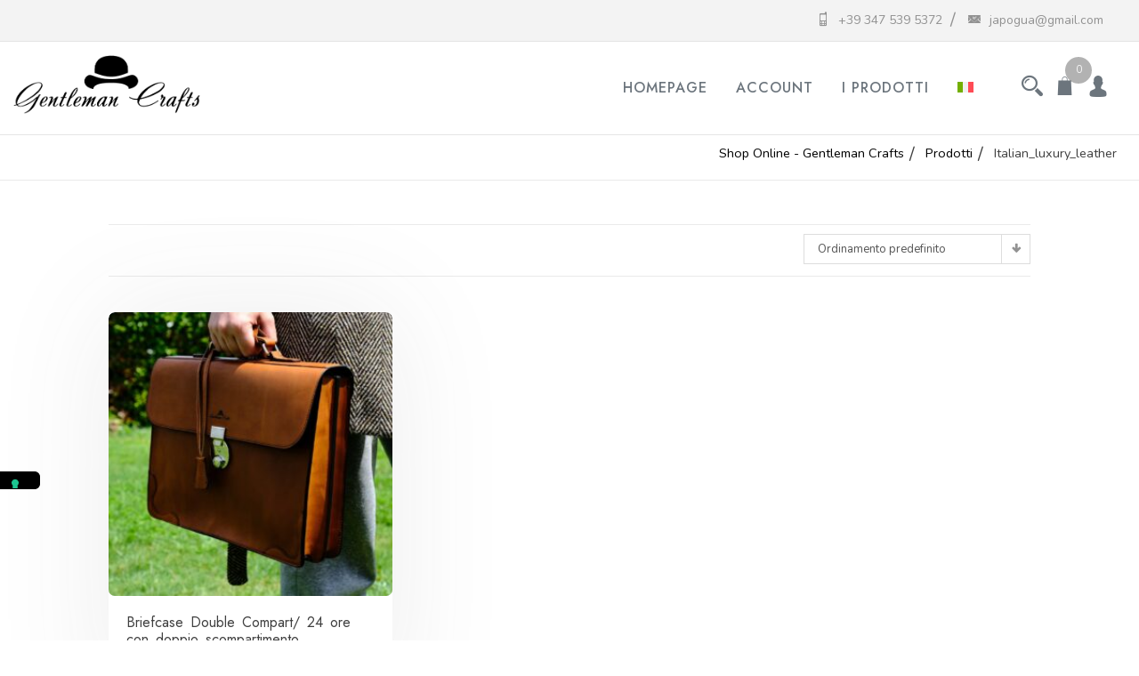

--- FILE ---
content_type: text/css
request_url: https://shop.gentlemancrafts.it/wp-content/themes/fastest-shop/style.css?ver=1.0.0
body_size: 8335
content:
/*!
Theme Name: Fastest Shop
Theme URI: https://athemeart.com/downloads/fastest-shop/
Author: aThemeArt
Author URI: https://www.athemeart.com/
Description: The theme Fastest WordPress Shop is elegant looking, built with modern technology. And a top-class Free WordPress Shop theme. It comes for multipurpose stores, personal blogs, affiliates, or any related WP store. It can especially be best suited for a Fashion Shop, Beauty, Cosmetics, Jewelry, and any similar store themes. So do you feel you need a WordPress WooCommerce Shop Theme for Free? If yes, then the Fastest WordPress Shop theme is best for you. This shop theme also comes with some breathtaking and awesome features like no other. First, it gives many different shop front layouts, easy product columns, and product filters. And it also includes excellent typography and color schemes. That will make your products shoppable faster. It's also created with translation-ready, retina-ready, and WooCommerce compatible. To make your theme WooCommerce Storefront. Yet, its Blog options give you six different layouts, different types of sidebars, and many customization options. Also, it has a Live Customizer for easy customization to your every option. Plus, it's a good friend of WooCommerce and Elementor page builder. Not only that, but it also supports Beaver Builder, Brizy, Visual Composer, Divi, SiteOrigin, and many more popular page builders. Besides, you'll have the control to customize settings for Desktop, Tablet, and Mobiles. So, you can display your site more gorgeous. On a serious note, it wraps with an extensible codebase. That's why developers will love it to customize and extend with ease. And the most important matter about the theme is it comes with three different demos. For example, demo 1 for Fashion Shop, demo 2 for Beauty & Cosmetic Store, and demo 3 for Wine Shop. here is demo : https://athemeart.dev/demo/fastest-shop/
Requires at least: 5.0
Tested up to: 5.6.2
Requires PHP: 7.0
Version: 1.2.3
License: GPLv3 or later
License URI: http://www.gnu.org/licenses/gpl-3.0.html
Text Domain: fastest-shop
Tags:  one-column, two-columns, right-sidebar, left-sidebar, custom-header, custom-menu, full-width-template, theme-options, threaded-comments, featured-images, post-formats, translation-ready, flexible-header, custom-background, footer-widgets, blog, e-commerce, rtl-language-support, custom-logo, featured-image-header, sticky-post
*/

/*--------------------------------------------------------------
>>> TABLE OF CONTENTS:
----------------------------------------------------------------
# Normalize
# Typography
# Elements
# Forms
# Navigation
	## Links
	## Menus
# Accessibility
# Alignments
# Clearings
# Widgets
# Content
	## Posts and pages
	## Comments
# Infinite scroll
# Media
	## Captions
	## Galleries
--------------------------------------------------------------*/
:root {
  --primary-color:#6c757d;
  --secondary-color: #000;
  --tertiary-color: rgba(0,0,0,0.3);
  --quaternary-color:#f9f9f9;
  --opacity:0,0,0;
  --rating-color:#dd3333;
  --heading-font:'Jost', sans-serif;
  --nav-font:'Jost', sans-serif;
  --nav-color:#000000;
  --nav-color-h:#bf001c;
  --nav-bg-h:#fff;

  --nav-wrap-bg:#f7f7f7;
  --nav-sub-color:#00a513;
  --nav-sub-color-h:#fff;
  --nav-sub-bg-h:#000;
}

a{
	color: var( --secondary-color );
	text-decoration:none;
	-webkit-transition: all 0.3s ease-in-out;
    -moz-transition: all 0.3s ease-in-out;
    -ms-transition: all 0.3s ease-in-out;
    -o-transition: all 0.3s ease-in-out;
    transition: all 0.3s ease-in-out;
}
a:hover,
a:focus,
#secondary .widget li:hover > a,
#secondary .widget li a:focus,
#secondary .widget li.focus > a{
	color: var(--tertiary-color );
	text-decoration:none;
	
}
h1,h2,h3,h4,h5,h6{
	font-family:var(--heading-font);
	font-weight:500;
	
	word-spacing:3px;
}
.theme-btn ,.navigation.posts-navigation .nav-links a{
    position: relative;
    display: inline-block;
    text-align: center;
    text-transform: uppercase;
    letter-spacing: 0.05em;
    background:var(--secondary-color);
    color: #fff;
    border-radius: 5px;
    overflow: hidden;
    transition: all 0.3s ease;
    -moz-transition: all 0.3s ease;
    -webkit-transition: all 0.3s ease;
    -ms-transition: all 0.3s ease;
    -o-transition: all 0.3s ease;
    padding:10px 15px;
    font-family: var( --heading-font );
    font-size: 14px;
    border:1px solid var(--secondary-color);
}
.theme-btn span,
.theme-btn i,
.navigation.posts-navigation .nav-links a i{
	position:relative;
	z-index: 11;
}
.theme-btn:before,
.navigation.posts-navigation .nav-links a:before{
	content: "";
    position: absolute;
    right: -15px;
    top: 0;
    width: 26px;
    height: 100%;
    background: var(--quaternary-color);
    opacity: 0.2;
    z-index: 0;
    transform: skewX(-22deg);
    transition: all 0.5s ease;
    -moz-transition: all 0.5s ease;
    -webkit-transition: all 0.5s ease;
    -ms-transition: all 0.5s ease;
    -o-transition: all 0.5s ease;
    z-index:1;

}
.theme-btn:hover:before,
.theme-btn:focus:before,
.navigation.posts-navigation .nav-links a:hover:before,
.navigation.posts-navigation .nav-links a:focus:before{
    opacity: 1;
    right: 0;
    width: 100%;
    transform: skewX(0deg);
}
.navigation.posts-navigation .nav-links a{
	min-width:180px;	
}
.navigation.posts-navigation .nav-links .nav-previous{
	float:right	
}
.navigation.posts-navigation .nav-links .nav-next{
	float:left;	
}
.theme-btn span, .theme-btn i, .navigation.posts-navigation .nav-links a span, .navigation.posts-navigation .nav-links a i {
    position: relative;
    z-index: 11;
}

.navigation.posts-navigation .nav-links a:hover, 
.navigation.posts-navigation .nav-links a:focus {
    color: var(--secondary-color);
    border: 1px solid var(--secondary-color);
}
/*--------------------------------------------------------------
>>> Body
----------------------------------------------------------------*/
body,
input,
select,
optgroup,
textarea {
	color: #404040;
	position: relative;
	font-family:'Nunito', sans-serif;
	font-size: 18px;
	line-height:30px;
}
#page{
	overflow: hidden;
}
@media (min-width: 1200px){
	.container, .container-sm, .container-md, .container-lg, .container-xl {
	    max-width: 1600px;
	}
}
/*--------------------------------------------------------------
>>> Body
----------------------------------------------------------------*/
#topbar{
	background: #f3f3f3;
	position: relative;
	padding: 8px 0px;
	border-bottom: 1px solid #e5e5e5;
}
ul.flat-support li {
    display: inline-block;
    margin-right: 25px;
    position: relative;
    padding-top: 7px;
    color: #919191;
    font-size: 14px;
    padding-top: 0px;
}

ul.flat-support li i{
	margin-right:5px;
	margin-left: 3px;
	font-size: 16px;
}
ul.flat-support li::after {
    content: "/";
    position: absolute;
    right: -15px;
    top: 0px;
    font-size: 20px;
}
ul.flat-support li:first-child:after {
	content:"";
}
#topbar ul{
	display: block;
	padding: 0px;
	margin-bottom: 0px;
}
#topbar ul li{
	list-style: none;
	float:right;
}
#topbar ul li a{
	padding: 5px;
	font-size: 20px;
	margin: 0px 3px;
	
}
#masthead.site-header{
	/*position:absolute;
	z-index: 9999;
	left: 0px;
	right: 0px;*/
	border-bottom: 1px solid #e5e5e5;
}

#masthead.site-header .logo-wrap{
	position: relative;
	z-index: 999;
}
#masthead.site-header .branding-wrap{
	color: #000;
	position: relative;
	width: 300px;
}
#masthead.site-header .branding-wrap a{
	color: #000;
}
#masthead.site-header .branding-wrap a:hover,
#masthead.site-header .branding-wrap a:focus{
	color:var(--tertiary-color);
}
#masthead.site-header .branding-wrap:before{
	background: var(--quaternary-color);
	content: "";
	position: absolute;
	right: 0px;
	top: -200px;
	left: -999px;
	bottom: 0px;
	width:auto;
	z-index: 1;
	border-right: 1px solid #e5e5e5;
}
.header-table{
	display:table;
	width: 100%;
}
.header-table .table-cell{
	display:table-cell;
	vertical-align: middle;
}
.header-table .table-cell.last-item{
	border-left: 1px solid #e5e5e5;
	width: 140px;
	padding-right: 0px;
}
#static_header_banner{
	position: relative;
	z-index: 100;
	display: inline-block;
	height:40vh;
	width: 100%;
	background-color: #282E34;
	-webkit-backface-visibility: hidden;
	-webkit-font-smoothing: subpixel-antialiased;
	text-align: center;
	background:#000;
}
#static_header_banner:after{
	content: "";
	left: 0px;
	right: 0px;
	top: 0px;
	bottom: 0px;
	position: absolute;
	background:rgba(0,0,0,0.1);
	z-index: 1;
}
#static_header_banner .site-header-bg-wrap {
    position: absolute;
    left: 0px;
    right: 0px;
    top: 0px;
    bottom: 0px;
    z-index: 1;
}
#static_header_banner .background-effect {
    position: absolute;
    z-index: -999998;
    top: 0;
    left: 0;
    overflow: hidden;
    overflow: hidden;
    width: 100%;
    height: 100%;
    margin: 0;
    padding: 0;
    background-position: center center;
    background-size: cover;
    background-repeat: no-repeat;
}
#static_header_banner .site-header-text-wrap {
    position: absolute;
    top: 50%;
    left: 50%;
    transform: translate(-50%,-50%);
    -webkit-transform: translate(-50%,-50%);
    -moz-transform: translate(-50%,-50%);
    color: #FFF;
    z-index: 9;
    width: 100%;
}
#static_header_banner.header-style-1{
	height: 50vh;
}

#static_header_banner h1{
	font-weight: 900;
	
	word-spacing: 5px;
	font-size: 3.5rem;
	color:var( --quaternary-color );
	text-shadow: 5px 5px 35px rgba(43,49,54,.4);
}
/*----------------------navbar----------------------------------*/
.fastest-shop-navbar-close{
	display: none;
}

#navbar ul{
	display: block;
	list-style: none;
	float: right;
	margin-bottom: 0px;
	padding-left: 0px;
}
#navbar li{
	list-style: none;
	float: left;
	
	position: relative;
}
#navbar li > a {
    position: relative;
    display: block;
    text-align: center;
    font-size: 16px;
    line-height:104px;
    font-weight: 500;
    text-transform: uppercase;
    letter-spacing: 1px;
    color:var(--nav-color);
    opacity: 1;
    transition: all 300ms ease;
    font-family: var(--nav-font);
   
    position: relative;
    padding: 0px 16px;
    transition: all 500ms ease;
}
#navbar > ul > li > a:before{
	content: "";
	position: absolute;
	left: 0px;
	right: 0px;
	bottom: -1px;
	width:auto;
	border-bottom: 3px solid var(--nav-color-h);
	transform: scaleX(0);
	transition: all 500ms ease;
}
#navbar > ul > li:hover > a, 
#navbar > ul > li.current > a,
#navbar > ul > li > a:focus,
#navbar > ul > li.focus > a{
	color: var( --nav-color-h );
	background: var( --nav-bg-h );
}
#navbar > ul > li:hover > a::before, 
#navbar > ul > li.current > a::before,
#navbar > ul > li > a:focus::before,
#navbar > ul > li.focus > a::before,
#navbar > ul > li.current-menu-item > a::before{	
    transform: scale(1);
} 
@media only screen and (max-width : 800px) {
	#navbar li > a:before{
		content: "";
		position: absolute;
		left: 0px;
		right: 0px;
		bottom: -1px;
		width:auto;
		border-bottom: 1px solid var(--nav-color-h);
		transform: scaleX(0);
		transition: all 500ms ease;
	}
	#navbar li > a:focus,
	#navbar li > a:hover{
		color: var( --nav-color-h );
		background: var( --nav-bg-h );
	}
	
	#navbar li > a:focus:before,
	#navbar li > a:hover:before{
		  transform: scale(1);
	}
}
#navbar .navigation-menu li ul,
#masthead .header-icon li ul{
	position: absolute;
	border: none;
	border-radius: 0;
	margin-top: 0;
	top: calc(100% + 8px);
	box-shadow: none;
	display: block;
	width: 240px;
	float: none;
	text-align: left;
	background: var(--nav-wrap-bg);
	box-shadow: -1px 4px 5px 0px rgba(68, 73, 83, 0.12);
	border-radius: 0.4rem;
	transition: opacity 0.15s linear, transform 0.15s linear, right 0s 0.15s;
	transform: translate(50%,20px);
	z-index: 999;
	opacity: 0;
	margin-right: 50%;
	right: 9999px;
	text-align: left;
}
#navbar .navigation-menu li li:first-child{
	border-top-right-radius: 0.4rem;
	border-top-left-radius: 0.4rem;
	-webkit-border-top-left-radius: 0.4rem;
	-webkit-top-right-radius: 0.4rem;

}
#navbar .navigation-menu li ul ul{
	right: calc(-100% + -10px);
	top: 3px;
}
#navbar .navigation-menu li:hover > ul, 
#navbar .navigation-menu li:focus > ul,
#navbar .navigation-menu li.focus > ul,
#masthead .header-icon li:hover ul,
#masthead .header-icon li:focus ul,
#masthead .header-icon li.focus ul {
	right: 0;
	opacity: 1;
	transform: translate(50%,0);
	transition: opacity 0.15s linear, transform 0.15s linear;
}
#masthead .header-icon li:hover ul,
#masthead .header-icon li:focus ul,
#masthead .header-icon li.focus ul {
	transform: translate(0%,0);
}
#navbar .navigation-menu li li:hover > ul, 
#navbar .navigation-menu li li:focus > ul,
#navbar .navigation-menu li li.focus > ul{
	right: calc(-100% + -10px);
	opacity: 1;
	transform: translate(50%,0);
	transition: opacity 0.15s linear, transform 0.15s linear;

}
#navbar .navigation-menu li li,
#masthead ul.header-icon li li{
	display: block;
	border-bottom: 1px solid #e8e8e8;
	float: none;
}
#navbar .navigation-menu li:last-child{
	border-bottom: none;
}
#navbar .navigation-menu li li > a,
#masthead .header-icon li li > a{
	transition: .33s all ease;
	-webkit-transition: .33s all ease;
	-moz-transition: .33s all ease;
	-o-transition: .33s all ease;
	display: block;
	font-family: var(--nav-sub-color);
	font-size: 15px;
	font-weight: 400;
	letter-spacing: 0.28px;
	line-height: 26px;
	position: relative;
	color: var(--nav-sub-color);
	padding: 12px 16px;

}
#navbar .navigation-menu li li > a:hover,
#navbar .navigation-menu li li > a:focus,
#navbar .navigation-menu li li.current-menu-item > a,
#navbar .navigation-menu li li.current-page-parent > a,
#navbar .navigation-menu li li.focus > a,

#masthead .header-icon li li > a:hover,
#masthead .header-icon li li > a:focus,
#masthead .header-icon li li.current-menu-item > a,
#masthead .header-icon li li.focus > a{
	
	padding-left: 25px;
	color: var(--nav-sub-color-h);
	background: var( --nav-sub-bg-h);
}

#navbar .navigation-menu li ul:after,
#masthead .header-icon li ul:after {
	position: absolute;
	top: -8px;
	left: 50%;
	margin-left: -8px;
	content: " ";
	border-right: 8px solid transparent;
	border-bottom: 8px solid var(--nav-wrap-bg);
	border-left: 8px solid transparent;
}
#navbar .navigation-menu ul.sub-menu ul li:first-child::before {
    position: absolute;
    top: 6px;
    left: -8px;
    content: "";
    border-top: 8px solid transparent;
    border-right: 8px solid var(--nav-wrap-bg);
    border-bottom: 8px solid transparent;
}
#navbar .navigation-menu li ul ul:after {
	display:none!important;
}
#navbar .navigation-menu li li:first-child > a,
#navbar .navigation-menu li li:first-child,
#masthead ul.header-icon li li:first-child,
#masthead ul.header-icon li li:first-child > a{
	border-top-left-radius: 0.4rem;
	-webkit-border-top-left-radius: 0.4rem;
	border-top-right-radius: 0.4rem;
	-webkit-border-top-right-radius: 0.4rem;
}
#navbar .navigation-menu li li:last-child > a,
#navbar .navigation-menu li li:last-child,
#masthead ul.header-icon li li:last-child,
#masthead ul.header-icon li li:last-child > a{
	border-bottom-left-radius: 0.4rem;
	-webkit-border-bottom-left-radius: 0.4rem;
	border-bottom-right-radius: 0.4rem;
	-webkit-border-bottom-right-radius: 0.4rem;
}
#navbar .navigation-menu li .icofont-rounded-down{
	display: none;
}
/*------------------- header icon -----------------*/

#masthead ul.header-icon{
	display: block;
	margin: 0px;
	padding: 0px;
}
#masthead ul.header-icon li{
	display: inline-block;
	list-style: none;
	position: relative;
}
#masthead ul.header-icon li i {
    font-size: 24px;
	transition: transform .2s; /* Animation */
}
#masthead ul.header-icon > li > a{
	margin: 4px;
	color: var(--nav-color);
	
	
	
}
#masthead ul.header-icon li > a:hover,
#masthead ul.header-icon li > a:focus,
#masthead ul.header-icon li > a.active{
	color: var(--tertiary-color);
	
}


#masthead ul.header-icon li span.quantity {
    position: absolute;
    color: var(--nav-h-color);
    height: auto;
    line-height: 30px;
    width: 30px;
    font-size: 11px;
    border-radius: 50%;
    -webkit-border-radius: 50%;
    left: 50%;
    top: -20px;
    right: 0px;
    background: var(--tertiary-color);
    text-align: center;
    color: var(--quaternary-color);
}
#masthead .header-icon li ul{
    position: absolute;
    border: none;
    top: calc(100% + 8px);
    box-shadow: none;
    display: block;
    width: 180px;
    float: none;
    text-align: left;
    margin-right: -5px;
    opacity: 0;
    right: 9999rem;
    transform: translateY(0.6rem);
    z-index: 9999;
    margin: 0px;
    padding: 0px;
}
#masthead .header-icon li ul:after{
	right:10px;
	left:auto;
}
/*----------------- Search bar ----------------*/
.fly-search-bar {
    position:fixed;
    left: 0;
    right: 0;
    top: 0;
    bottom: 0px;
   
	background-color:rgba(214,214,214,0.8);
    -webkit-transition: all .4s cubic-bezier(.645,.045,.355,1);
    -o-transition: all .4s cubic-bezier(.645,.045,.355,1);
    transition: all .4s cubic-bezier(.645,.045,.355,1);
    z-index: 99999;
    visibility: hidden;
    opacity: 0;
    -webkit-transform: translateY(-100%);
    -ms-transform: translateY(-100%);
    transform: translateY(-100%);
    transition: all .4s cubic-bezier(.645,.045,.355,1);

}
.fly-search-bar.active {
    -webkit-transform: translateY(0);
    -ms-transform: translateY(0);
    transform: translateY(0);
    visibility: visible;
    opacity: 1;
}
.fly-search-bar .container-wrap{
	width: 600px;
	margin: 0px auto;
	/*border: 1px solid #000;*/
	margin-top: 50vh;
	position:relative;
	
}
.fly-search-bar .container-wrap label{
	display: block;
	width:calc(100% - 120px);
	float:left;
}
.fly-search-bar .container-wrap input[type="search"]{
	border-top-right-radius:0px;
	-webkit-border-top-right-radius: 0px;
	border-bottom-right-radius:0px;
	-webkit-border-bottom-right-radius: 0px;
	padding: 9px;

}
.fly-search-bar .container-wrap .search-submit{
	border-top-left-radius:0px;
	-webkit-border-top-left-radius: 0px;
	border-bottom-left-radius:0px;
	-webkit-border-bottom-left-radius: 0px;
	padding: 9px;
	
	width: 100px;
	text-align: center;
}
.fly-search-bar .container-wrap .search-close-trigger{
	position: absolute;
	right:-30px;
	top:5px;
	font-size:40px;
	color:#000;
}
.fly-search-bar .container-wrap .search-close-trigger.active_product_search{
	transform: translateY(-200px);
	margin-right:-20px;
}
.fly-search-bar .container-wrap .search-close-trigger:hover,
.fly-search-bar .container-wrap .search-close-trigger:focus{
	color:#fff;
}
/*--------------------------------------------------------------
>>> Blog Loop Posts
----------------------------------------------------------------*/
.fastest-shop-blogwrap{
	display: block;
	margin-bottom: 50px;
}
.fastest-shop-blogwrap .img-box{
	display: block;
	overflow: hidden;
	/*-webkit-border-radius:5px;
	border-radius: 5px;*/
	border-top-right-radius: 5px;
	-webkit-border-top-right-radius: 5px;
	border-top-left-radius: 5px;
	-webkit-border-top-left-radius: 5px;
	position: relative;
}
.fastest-shop-blogwrap .img-box img{
	width: 100%;
	height: auto;
}
.fastest-shop-blogwrap .img-box [class^="icofont-"], 
.fastest-shop-blogwrap .img-box [class*=" icofont-"]{
	position: absolute;
	top: 20px;
	right: 15px;
}
.fastest-shop-blogwrap .img-box figure{
	margin: 0px!important;
}
.fastest-shop-blogwrap .post{
	display: block;
	position: relative;
	/*background: var(--quaternary-color);*/
	border-bottom-right-radius: 5px;
	-webkit-border-bottom-right-radius: 5px;
	border-bottom-left-radius: 5px;
	-webkit-border-bottom-left-radius: 5px;
	padding:20px;
	padding-top:40px;
	border: 1px solid rgba(0,0,0,0.1)

}
.fastest-shop-blogwrap .content-wrap a{
	text-decoration:underline;	
}
.fastest-shop-blogwrap .content-wrap a.theme-btn{
	text-decoration:none;	
}
.fastest-shop-blogwrap .post a:hover,
.fastest-shop-blogwrap .post a:focus{
	
}
.fastest-shop-blogwrap .post-meta-wrap{
	position: absolute;
	top: -27px;
	z-index:999;
	display:block;
	width:auto; 
	text-align: center;
	left: 0px;
	right: 0px;
	
}
.fastest-shop-blogwrap .post-meta-wrap ul{
	list-style: none;
	margin: 0px;
	padding:10px 15px;
	text-align: center;
	white-space: nowrap;
	background: #ffffff;
	border-radius: 7px;
	box-shadow: 0px 10px 30px 0px rgba(0, 0, 0, 0.05);
	display: inline-block;

}
.fastest-shop-blogwrap .post-meta-wrap ul a{
	text-decoration:none;	
}
.fastest-shop-blogwrap .post-meta-wrap li{
	display: inline;
	list-style: none;
	overflow: hidden; 
	text-overflow: ellipsis;
	white-space: nowrap;
	margin: 0px 8px;
	font-family: var(--nav-font);
}
.fastest-shop-blogwrap .post-meta-wrap li i{
	margin-right: 5px;
}
.fastest-shop-blogwrap .content-wrap{
	padding-top: 10px;
}
.fastest-shop-blogwrap .entry-title{
	padding-top: 5px;
}
.fastest-shop-blogwrap .more-link{
	display: block;
	padding-top:30px;
}
/*-------------------------Comment----------------------------*/
ul.comments-list,
ul.comments-list ul{
	margin: 0px;
	padding: 0px;
}
ul.comments-list li {
    display: block;
   
    padding: 25px 20px 10px 20px;
    border-bottom: 1px solid #e5e5e5;
    position: relative;
    font-size: 16px;
    list-style: none;
    clear: both;
    width: 100%;
    line-height: 26px;
}
ul.comments-list li:last-child{
	border: none;
}
ul.comments-list ul li:nth-child(1){
	border-bottom: 1px solid #e5e5e5;
}
ul.comments-list ul li{
	padding-left: 60px;
}
ul.comments-list .comment-details{
    width: calc(100% - 100px );
    float: right;
}
ul.comments-list img.avatar{
    -webkit-border-radius: 50%;
    border-radius: 50%;
    float: left;
}
ul.comments-list .comment-heading{
	padding-bottom:15px;
	text-transform: capitalize;
}
ul.comments-list .comment-heading .comment-date{
	padding-left: 15px;
	text-transform: uppercase;
	font-size: 12px;
	color: var(--tertiary-color);
	line-height: 22px;
}
ul.comments-list .comment-reply-link{
	float: right;
}
.comment-wdiget-style.comment-meta,
#respond.comment-respond{
	border: 1px solid rgba(0,0,0,0.1);
	
}
.comments-title.widget-title,
#respond.comment-respond .widget-title{
	padding: 15px 20px 15px 20px;
	text-align: left;
    display: block;
    margin-bottom: 1.5rem;
    color: var(--secondary-color);
    background: var(--quaternary-color);
    margin-bottom: 20px;
    border-bottom: 1px solid rgba(0,0,0,0.1); 
}
.comment-wdiget-style.comment-meta{
	border-bottom: 0px;
}
#respond.comment-respond{
	padding: 20px;
}

#respond.comment-respond .widget-title{
	margin: -20px -20px 20px -20px;
}
#respond.comment-respond .col-12{
	position: relative;
}
#respond.comment-respond span.required{
	position:absolute;
	top:13px;
	right:30px;
}
.comment-form-cookies-consent{
	padding-top: 20px;
}
.form-submit .theme-btn{
	font-weight:600;
	padding: 15px 40px;
}

.comment-form input[type="checkbox"],
.content input[type="checkbox"],
#respond input[type="checkbox"]{
    border-radius: 2px;
    background: #DADADA;
    color: #555;
    clear: none;
    cursor: pointer;
    display: inline-block;
    line-height: 0;
    height: 20px;
    margin: -3px 4px 0 0;
    outline: 0;
    padding: 0 !important;
    text-align: center;
    vertical-align: middle;
    width: 20px;
    min-width: 20px;
    -webkit-appearance: none;
    -webkit-transition: .05s border-color ease-in-out;
    transition: .05s border-color ease-in-out;
	margin-right:10px;
	
}
.comment-form input[type="checkbox"]:checked,
.content input[type="checkbox"]:checked,
#respond input[type="checkbox"]:checked {
    background: var(--tertiary-color);
}
.comment-form input[type="checkbox"]:before,
.content input[type="checkbox"]:before,
#respond input[type="checkbox"]:before{
	opacity:0;
}
.comment-form input[type="checkbox"]:checked::before,
.content input[type="checkbox"]:checked::before,
#respond input[type="checkbox"]:checked::before{
    float: left;
    color:var(--secondary-color);
    font-size:14px;
    display: inline-block;
    vertical-align: middle;
    width: 16px;
    margin-top: 10px;
    margin-left: 2px;
	font-family: 'IcoFont';
	font-weight:normal;
    content: "\f00e";
    speak: none;
    -moz-osx-font-smoothing: grayscale;
	-webkit-font-smoothing: antialiased;
	opacity:1;
}
/*--------------------------------------------------------------
>>> Sidebar
----------------------------------------------------------------*/

aside#secondary{
	display:block;
    position: relative;
    width:calc(100% - 10px);
    margin-left: 10px;
	
}
.not-found p{
	margin-bottom:20px;
	clear:both;	
}
aside#secondary .widget{
    border: 1px solid rgba(0,0,0,0.1);
	display:block;
    padding: 30px;
    width: 100%;
    margin-top: -1px;
	background:#FFF;
}
aside#secondary h3.widget-title,
.related.products h2,
.upsells.products h2,
.cross-sells h2{
    text-align:left;
    display: block;
    margin-bottom: 1.5rem;
	font-size:20px;
	margin: -30px;
	color:var(--secondary-color);
	background:var(--quaternary-color);
	margin-bottom: 20px;
	border-bottom: 1px solid rgba(0,0,0,0.1);
	padding: 10px;
}
h3.widget-title span,
.related.products h2 span,
.upsells.products h2 span,
.cross-sells h2 span{
	display:inline-block;
	padding:10px 15px;
}

#secondary .widget ul,
ul.popular_category_list,
#colophon.site-footer ul{
	margin:0px;
	padding:0px;
	padding-left:0px;
}

#secondary .widget li,
ul.popular_category_list li,
#colophon.site-footer li{
	list-style:none;
	display:block;	
	/*border-bottom: solid 1px #eee;*/
	padding-top: 5px;
	padding-bottom: 5px;
	-webkit-transition: all 0.3s ease-in-out;
	-moz-transition: all 0.3s ease-in-out;
	-ms-transition: all 0.3s ease-in-out;
	-o-transition: all 0.3s ease-in-out;
	transition: all 0.3s ease-in-out;
	position:relative;
}

#secondary .widget li:before,
#colophon.site-footer li:before {
	font-family: 'IcoFont' !important;
	speak: none;
	font-style: normal;
	font-weight: normal;
	font-variant: normal;
	text-transform: none;
	white-space: nowrap;
	word-wrap: normal;
	direction: ltr;
	line-height: 1;
	/* Better Font Rendering =========== */
	-webkit-font-feature-settings: "liga";
	-webkit-font-smoothing: antialiased;
	position:absolute;
	left:3px;
	font-size: 16px;
	top: 12px;
	content: "\ea98";
	 opacity: 0;
    visibility: hidden;
    transition: .33s all ease;
    
}
#secondary .widget li:hover:before,
#secondary .widget li:focus:before,
#secondary .widget li.focus:before,
#colophon.site-footer .widget li:hover:before,
#colophon.site-footer .widget li:focus:before,
#colophon.site-footer .widget li.focus:before{
 	opacity: 1;
    visibility:visible;
    left: -2px;
	color:var(--tertiary-color);
}
#secondary .widget li:last-child,
ul.popular_category_list li:last-child{
	border:none;	
}
.sidebar-menu {
	list-style:none;
	margin: 0;
	padding: 0;
}
.sidebar-menu li a,
#secondary .widget li a{
	-webkit-transition: all 0.3s ease-in-out;
	-moz-transition: all 0.3s ease-in-out;
	-ms-transition: all 0.3s ease-in-out;
	-o-transition: all 0.3s ease-in-out;
	transition: all 0.3s ease-in-out;
	font-weight: normal;
	display: block;
	color: var(--secondary-color);
	text-decoration:none;
	font-size:95%;
} 

#secondary .widget li.focus,
#secondary .widget li:hover,
#colophon.site-footer .widget li:hover,
#colophon.site-footer .widget li.focus{
	padding-left:15px;	
}

#secondary .post-date{
	display:block;
	text-align:right;
	font-size:11px;
	font-style:italic;
}


/*--------------------------------------------------------------
	Search
--------------------------------------------------------------*/

.widget_search form {
	position:relative;
	overflow:hidden;
}
.widget_search .search-field,
.widget_search input[type=search]{
	margin-right:15px;
    height: 40px;
    line-height: 40px;
    padding: 0 12px;
    border: 1px solid var(--secondary-color);
	font-weight:normal;
	width:100%;
	display:block;
	margin-bottom: 0px;
}
.widget_search .search-field:focus{
	border-color:var(--tertiary-color);
	color:var(--secondary-color);
}
.widget_search label{
	margin-bottom:0px;
	width:calc( 100% -60px );
	display:block;	
}

.widget_search .search-submit{
    margin-top: 0;
    width: auto;
    position: absolute;
    top: 0;
    right: 0;
    text-transform: capitalize!important;
    cursor: pointer;
    padding:12px 13px;
    border:none;
}
#content.site-content{
	padding: 50px 0px;
}

/*--------------------------------------------------------------
	# 404 page
--------------------------------------------------------------*/
body.error404 #content.site-content{
	padding: 0px;
}
.error-404{
	background:url(assets/image/404.png) no-repeat center -20px #fff;
	padding:15vh;
	margin:0px auto;
	text-align:center;
	padding-top:300px;
	border-top: 1px solid #e5e5e5;
	height: 90vh;
}
.error-404 .page-header{
	padding-top:180px;	
}
.error-404 .search-form label{
	width:400px;	
}
.error-404 .search-form input[type='search']{
	width: 100%;
	max-width: 100%;
	padding: 15px;
	font-size: 15px;
	color:#666;
	border: 1px solid#ccc;
	border-radius: 3px;
	padding:12px;
	display:block;
}
.error-404 input.search-submit{
	padding: 15px 30px;
	margin-left:-7px;
	font-size:16px;
	
}
.error-404 input.search-submit:hover{
	background:#FFF;	
}

/*-----------------------------------------------
	Footer 
------------------------------------------------*/
#colophon.site-footer{
	border-top:1px solid rgba(0,0,0,0.1);
}
.site_info{
	display: block;
	padding-top: 58px;
    padding-bottom: 40px;
    border-top: 1px solid #e9e9e9;
    position: relative;
    text-align: center;
    font-size: 95%;
}
.dev_info{
	display: block;
	font-size: 80%;
}

#colophon.site-footer .widget-wrap{
	border-right:1px solid rgba(0,0,0,0.1);
	padding:50px;
}
#colophon.site-footer .widget-wrap .widget-title{
    text-align: center;
    display: block;
    margin-bottom: 1.5rem;
    background: url(assets/image/greyline.png) center center repeat-x;
    font-size: 20px;
    text-align: left;
}
#colophon.site-footer .widget-wrap .widget-title span{
	color: var( --quaternary-color );
	background: var( --secondary-color );
}
#colophon.site-footer .site_info{
	display: block;
	border-top:1px solid rgba(0,0,0,0.1);
	text-align: center;
}
#colophon.site-footer .social-list{
	display: block;
	margin: 0px;
	padding: 0px;
	padding-top:15px;
}
#colophon.site-footer .social-list li{
	list-style:none;
	display: inline-block;
	padding: 5px;
}

#colophon.site-footer .social-list li a{
	font-size: 26px;
	height: 45px;
	width: 45px;
	line-height: 45px;
	text-align: center;
	background: var( --tertiary-color );
	color: #fff;
	display: block;
	border-radius: 3px;
	-webkit-border-radius: 3px;
}
#colophon.site-footer .social-list li.social-item-facebook a:hover,
#colophon.site-footer .social-list li.social-item-facebook a:focus{
	color: #fff;
	background: #3b5998;
}
#colophon.site-footer .social-list li.social-item-twitter a:hover,
#colophon.site-footer .social-list li.social-item-twitter a:focus{
	color: #fff;
	background: #00acee;
}
#colophon.site-footer .social-list li.social-item-youtube a:hover,
#colophon.site-footer .social-list li.social-item-youtube a:focus{
	color: #fff;
	background: #FF0000;
}
#colophon.site-footer .back-to-top {
    background: #fff;
    box-shadow: 0 20px 30px 0 rgba(17,31,98,.08);
    border-radius: 100%;
    display: inline-flex;
    justify-content: center;
    align-items: center;
    text-align: center;
    position: absolute;
    height: 62px;
    width: 62px;
    z-index: 5;
    left: 50%;
    top: -34px;
    transform: translateX(-50%);
    cursor: pointer;
    transition: all .3s ease-in-out;
    font-size: 30px;
    overflow: hidden;
}
#colophon.site-footer .back-to-top:hover{
	color: var( --quaternary-color );
	background: var( --secondary-color );
}
/*-----------------------------------------------------
				# Responsive
------------------------------------------------------*/
/* Small Devices, Tablets */
.fastest-shop-rd-navbar-toggle{
	font-size: 28px;
    padding: 10px 14px;
    display: none;
}
.header-table .table-cell.last-item.without-woocommmerce{
	display:none;
}
@media only screen and (max-width : 800px) {
	.header-table .table-cell.last-item.without-woocommmerce{
		display:block;	
	}
	.fastest-shop-rd-navbar-toggle{
		display: block;
		float: right;
	}
	body.admin-bar {
    	margin-top: -46px;
    	padding-top: 46px;
	}
	body.admin-bar .rd-navbar-fixed .rd-navbar-toggle{
		top: 35px;
	}
	body.admin-bar .rd-navbar-fixed .rd-navbar-nav-wrap{
		top: -10px;
	}
	.header-table{
		display: block;
	}
	#masthead.site-header .branding-wrap::before {
		display: none;
	}
	#masthead.site-header .branding-wrap{
		width: 100%;
		display: block;
		text-align: center;
		padding:15px 0px;
		border-bottom: 1px solid #e5e5e5;
	}
	.header-table .table-cell.last-item{
		width: 100%;
		border: none;
		display: block;
		padding:15px 0px;
	}
	#masthead ul.header-icon{
		float:left;
		padding-top: 15px;
	}
	#navbar.active {
	    left: 0;
	    transform: translateX(0);
	    visibility: visible;
	    display: block;
	    opacity: 1;
	}
	#navbar {
	    position: fixed;
	    width: 300px;
	    left: 0;
	    top: 0;
	    bottom: 0;
	    box-shadow: -1px 4px 5px 0 rgba(68,73,83,.12);
	    background: #fff;
	    z-index: 999;
	    border-right: 1px solid #e8e8e8;
	    -webkit-transition: all .5s ease-in-out;
	    -moz-transition: all .5s ease-in-out;
	    -ms-transition: all .5s ease-in-out;
	    -o-transition: all .5s ease-in-out;
	    transition: all .5s ease-in-out;
	    left: -100%;
	    transform: translateX(-100%);
	    visibility: hidden;
	    display: none;
	    opacity: 0;
	}
	
	#navbar ul li,
	#navbar ul{
	    display: block;
	    margin: 0;
	    float: none;
	    clear: both;
	    text-align: left;
	}
	#navbar li > a{
		line-height: 26px;
		text-align: left;
		padding:12px 10px;
		border-bottom: 1px solid #e5e5e5;
	}
	#navbar > ul > li > a::before {
    	border-bottom: 1px solid var(--nav-color-h);
	}
	#navbar .navigation-menu li ul,
	#navbar .navigation-menu li:hover ul{
		display:none;
		visibility: visible;
		opacity: 1;
		position: static;
		transform: translate(0,0);
		width: 100%;
		box-shadow:none;
		border-radius: 0px;
		
	}
	#navbar .navigation-menu li ul.focus-active{
		display: block;
	}
	#navbar .navigation-menu li .icofont-rounded-down {
		position: absolute;
		right: 1px;
		visibility: visible;
		display: block;
		cursor: pointer;
		display: block;
		width: 47px;
		height: 47px;
		text-align: center;
		line-height: 47px;
		background: var(--quaternary-color);
		font-size: 35px;
		color: var(--nav-h-color);
		top: 1px;
		border: 1px solid var(--nav-h-bg);
	}
	#navbar .navigation-menu li .icofont-rounded-down:hover,
	#navbar .navigation-menu li .icofont-rounded-down:focus{
		color: var(--quaternary-color);
		background: var(--tertiary-color);
	}

	#navbar .navigation-menu li li, #masthead ul.header-icon li li{
		border:none;
		border-radius: 0px;
		-moz-border-radius: 0px;
	}
	#navbar .navigation-menu li li:first-child > a, #navbar .navigation-menu li li:first-child, #masthead ul.header-icon li li:first-child, #masthead ul.header-icon li li:first-child > a,
	#navbar .navigation-menu li li:last-child > a, #navbar .navigation-menu li li:last-child, #masthead ul.header-icon li li:last-child, #masthead ul.header-icon li li:last-child > a{
		border-radius: 0px;
		-webkit-border-radius: 0px;

	}

	body.admin-bar #navbar ul.navigation-menu{
		margin-top:55px;
	}
	.fastest-shop-navbar-close{
		display: block;
		float: right;
		margin-right: 18px;
		background: none;
		padding:5px 12px;
		color:var( --secondary-color );
	}
	body.admin-bar #navbar .fastest-shop-navbar-close{
		margin-top:55px;
	}
	.fastest-shop-navbar-close:hover,
	.fastest-shop-navbar-close:focus{
		color: var( --tertiary-color );
		border:1px solid var( --tertiary-color );
	}
	.fastest-shop-blogwrap .post-meta-wrap,
	.fastest-shop-blogwrap .post-meta-wrap ul{
		position: static;
		max-width: 100%;
		text-align: left;
		background:none;
		box-shadow: none;
		padding: 0px;
		margin-left: -5px;
	}
	.fastest-shop-blogwrap .post-meta-wrap ul{
		max-width: 100%;
		white-space: break-spaces;
	}
	.fastest-shop-blogwrap .post-meta-wrap li{
		display: inline-block;
	}
	#topbar ul{
		text-align: center;
	}
	#topbar ul li{
		float: none;
	}
	aside#secondary{
		width: 100%;
		margin-left: 0px;
	}
	#respond.comment-respond .col-12{
		margin-bottom: 15px;
	}
	.ss-wrapper{
		padding-right:18px!important;
	}
	
}
/*------------------------------------
	#breadcrumbs
--------------------------------------*/
.fastest-shop-breadcrumbs-wrap {
    -webkit-box-shadow: 0 1px 1px rgba(0,0,0,.08);
    -moz-box-shadow: 0 1px 1px rgba(0,0,0,.08);
    box-shadow: 0 1px 1px rgba(0,0,0,.08);
    padding: 15px 0;
    text-align: right;
    padding-top: 5px;
    font-size: 80%;
    text-transform: capitalize;
}
ul.fastest-shop-breadcrumbs{
	display: block;
	margin: 0px;
	padding: 0px;
}
ul.fastest-shop-breadcrumbs li{
	list-style: none;
	display: inline-block;
	position: relative;
	padding:0px 10px;
}
ul.fastest-shop-breadcrumbs li:after {
    content: "/";
    position: absolute;
    right: -2px;
    top: 2px;
    font-size: 20px;
}
ul.fastest-shop-breadcrumbs li:last-child:after {
	display: none;
}

/* ============================================================== 
     # Gallery
=================================================================== */

.owlGallery{
	display:block;	
}
.owlGallery .owl-item {
	float:left;
}
.owlGallery .owl-item figure.gallery-item,
.owlGallery .owl-item .blocks-gallery-item{
	margin:0px;
	width:100%!important;
	max-width:100%!important;
}
.owlGallery .owl-item img{
	width:100%;
	display:block;	
}
.owlGallery .owl-nav{
	display:none;
}

.gallery {
	margin-bottom: 1.5em;
	margin:0px -15px;
}
.gallery-item {
	display: inline-block;
	text-align: center;
	vertical-align: top;
	width: 100%;
	padding:0px 13px;
	
}
.gallery-columns-2 .gallery-item {
	max-width: 50%;
}
.gallery-columns-3 .gallery-item {
	max-width: 33.33%;
}
.gallery-columns-4 .gallery-item {
	max-width: 25%;
}
.gallery-columns-5 .gallery-item {
	max-width: 20%;
}
.gallery-columns-6 .gallery-item {
	max-width: 16.66%;
}
.gallery-columns-7 .gallery-item {
	max-width: 14.28%;
}
.gallery-columns-8 .gallery-item {
	max-width: 12.5%;
}
.gallery-columns-9 .gallery-item {
	max-width: 11.11%;
}
.gallery-caption {
	display: block;
	clear:both;
}
.content-wrap ul.blocks-gallery-grid{
	margin: 0px;
	padding: 0px;
}
.content-wrap ul.blocks-gallery-grid li{
	
	margin: 5px;
}
.header-table .table-cell.text-right{
	padding-right: 15px;
}
/*---------------- Update here ---------------*/
.fly-search-bar .container-wrap .apsw-search-wrap {
	
	transform: translateY(-200px);
}

#secondary .widget.smart-swatches-filter-products li{
	display:inline-block;
	padding-left:0px;	
}
#secondary .widget.smart-swatches-filter-products li:before{
	display:none;
}
#secondary .widget.smart-swatches-filter-products .smart_attribute.color li a{
	cursor:pointer;
	width:30px!important;
	height:30px!important;	
}

#secondary .widget li .count{
	position:absolute;
	right:0px;
	top:0;	
}
#secondary .widget.smart-swatches-filter-products .smart_attribute.image li a{
	cursor:pointer;
	width:80px!important;
	height:auto!important;	
}
#secondary .widget.smart-swatches-filter-products .smart_attribute.image li img{
	cursor:pointer;
	border: 1px solid #748590;
	-webkit-border-radius: 5px;
	-moz-border-radius: 5px;
	border-radius: 5px;
}
.fastest-shop-blogwrap .post.page-content{
	border:none;	
}
body.page-template-without-hero #content.site-content{
	padding:0px;
}
body.page-template-without-hero .fastest-shop-blogwrap .post.page-content{
	padding:0px!important;	
}
body.page-template-without-hero .fastest-shop-blogwrap .content-wrap{
	padding:0px;	
}

#colophon.site-footer .widget-wrap li{
	display:block;
	font-size:90%;
	padding:10px 0px;	
}
#colophon.site-footer .widget-wrap li:after {
    content: '';
    position: absolute;
    left: 0;
    bottom: 0;
    width: 100%;
    height: 1px;
    background: -moz-radial-gradient(left, ellipse cover, rgba(197, 202, 213, 0.7) 0%, rgba(255, 255, 255, 0) 70%);
    background: -webkit-radial-gradient(left, ellipse cover, rgba(197, 202, 213, 0.7) 0%, rgba(255, 255, 255, 0) 70%);
    background: radial-gradient(ellipse at left, rgba(197, 202, 213, 0.7) 0%, rgba(255, 255, 255, 0) 70%);
}
ul.product_list_widget .product-link{
	display:block;
}
ul.product_list_widget span{
	font-size:90%;	
}

.form-allowed-tags{
	padding-bottom:15px;	
}
.wc_payment_methods .woocommerce-info{
	margin-bottom: 5px;
}

--- FILE ---
content_type: text/css
request_url: https://shop.gentlemancrafts.it/wp-content/themes/fastest-shop/woocommerce.css?ver=1.0.0
body_size: 6729
content:
/*
Theme Name: fastest-shop

WooCommerce styles override
*/
.woocommerce ul.products li.product,
.woocommerce-page ul.products li.product{
	 background: #fff;
    box-shadow: 0px 0px 131px 0px rgba(74,74,74,0.1);
	position: relative;
    padding-bottom: 30px;
    border-radius: 7px;
    -webkit-border-radius: 7px;
    -moz-border-radius: 7px;
    overflow: hidden;
}
.woocommerce li.product .product-image{
    display: block;
    overflow: hidden;
    overflow: hidden;
    border-radius: 7px;
    -webkit-border-radius: 7px;
    -moz-border-radius: 7px;
  
    
}
.woocommerce li.product .product_wrap{
    position: relative;
    padding: 20px 20px 00px 20px;
    display: block;
}
.woocommerce div.product .woocommerce-tabs .panel,
.woocommerce div.product div.summary{
    position: relative;
    z-index: 9;
    background: #fff;
    box-shadow: 0px 0px 131px 0px rgba(74,74,74,0.1);
    padding: 20px 20px 30px 20px;
    z-index: 99;
    border-radius: 10px;
    -webkit-border-radius: 10px;
    -moz-border-radius: 10px;
    -webkit-transition: all 0.3s ease-in-out;
    -moz-transition: all 0.3s ease-in-out;
    -o-transition: all 0.3s ease-in-out;
    -ms-transition: all 0.3s ease-in-out;
    transition: all 0.3s ease-in-out;
}
.woocommerce .products ul li img,
.woocommerce ul.products li.product img,
.woocommerce ul.products li.product a img,
.woocommerce li.product figure{
	margin: 0px!important;
    position: relative;
}
.woocommerce li.product .btn{
	position: absolute;
	top:calc(100% - 25px);
    left:50%;
    transform: translateX(-50%);
    min-width: 70%;
    max-width: 100%;
    width:auto;
    text-transform: uppercase;
    text-align: center;
    
    word-spacing: 2px;
    letter-spacing: 1px;
}
.woocommerce ul.products li.product .added_to_cart.wc-forward{
    display: block;
    min-width: 70%;
    max-width: 81%;
    width:auto;
    text-transform: uppercase;
    text-align: center;
    padding:8px 15px;
    margin: 0px auto;
    transform: translateY(20px);
}
.woocommerce li.product .btn.product_type_variable{
	display:block;
	width: 80%;
}
.woocommerce li.product .btn span{
	display: block;
	text-align:center;
	float: none;
	width: 100%;
	font-size: 90%;
}
.woocommerce li.product .product-image img{
	width: 100%;
	-webkit-transform: translate3d(0, 0, 0);
	transform: translate3d(0, 0, 0);
	transition: 500ms ease-in-out;
	opacity:1;
	position:relative;
	z-index:2;
}
.woocommerce li.product .hover_hide img.woo-entry-image-secondary{
	position:absolute;
	left:0px;
	top:0px;
	opacity:0;
	z-index:1;
	
}

.woocommerce li.product:hover .hover_hide img.attachment-woocommerce_thumbnail,
.woocommerce li.product:hover .hover_hide img{
	opacity:0;
}
.woocommerce li.product:hover .hover_hide img.woo-entry-image-secondary{
	opacity: 1!important;
}
.woocommerce ul.products li.product .onsale,
.woocommerce-page ul.products li.product .onsale{
	border-radius: 3px;
	padding: 12px 10px;
	margin: 0px;
	min-height:auto;
	min-width: auto;
	line-height: 0px;
	font-weight: normal;
	border: 1px solid #8F8F8F;
	text-transform: uppercase;
	background: #fff;
	color: #000;
	display: block;
	font-size: 12px;
	top: 14px;
	right: 8px;
	letter-spacing: 2px;
	position:absolute;
	z-index:99;
    left: auto;
}

.woocommerce nav.woocommerce-pagination ul,
.woocommerce-pagination {
	display: block;
	margin: 0px;
	padding: 0px;
	text-align: center;
	clear: both;
	border: none;
	padding-top: 20px;
}
.woocommerce nav.woocommerce-pagination ul li {
    
    padding: 0;
    margin: 0;
    display:inline-block;
    overflow: hidden;
    float: none;
}
.woocommerce nav.woocommerce-pagination ul li a, 
.woocommerce nav.woocommerce-pagination ul li span {
    margin: 0;
    text-decoration: none;
    padding: 0;
    line-height: 1;
    font-size: 16px;
    font-weight: 400;
	width:42px;
	height:42px;
	line-height:40px;

    display: block;
    border: 1px solid #fff;
	margin:0px 5px;
	-webkit-border-radius:50%;
	-moz-border-radius:50%;
	border-radius:50%;

}
.woocommerce nav.woocommerce-pagination ul li a.current, 
.woocommerce nav.woocommerce-pagination ul li span.current,
.woocommerce nav.woocommerce-pagination ul li a:hover,
.woocommerce nav.woocommerce-pagination ul li a:focus{
	
	 border: 1px solid #ececec;
}
.woocommerce nav.woocommerce-pagination ul li a.prev,
.woocommerce nav.woocommerce-pagination ul li a.next {
	border:none;	
}

ul.products li.product .button.theme-btn.loading span:after{
	background:url(assets/image/loader.svg) no-repeat;
	content:"";
	position:absolute;
	width:50px;
	right:0px;
	top:2px;
	bottom:0px;
	right:-5px;
}
ul.products li.product .button.theme-btn.loading:hover span:after{
	background:url(assets/image/loader-h.svg) no-repeat;
	right:-5px;
}
form.processing{
    position: relative;
}
form.processing:after{
    background:url(assets/image/loader.svg) no-repeat;
    content:"";
    position:absolute;
    width:50px;
    right:0px;
    top:45%;
    bottom:0px;
    left:48%;
    z-index: 9;
}
form.processing:before{
    content: "";
    position: absolute;
    left: 0px;
    right: 0px;
    bottom: 0px;
    top: 0px;
    background:#000;
    opacity: 0.5;
}

/*
toolbar
*/
.fastest-shop-toolbar {
    margin-bottom: 40px;    
}
.woocommerce .woocommerce-ordering {
    float:right;
    margin-left:25px;
	margin-bottom:3px;
}

.customSelect.orderby{
    font-size: 13px;
    color: #999;
    background:#FFF;
}
.orderby.hasCustomSelect {
    width: 100%;
    z-index: 2;
}   
.customSelect.orderby {
    position: relative;
    border: 1px solid #ddd;
    color: #555;
    height: 34px;
    line-height: 32px;
    padding: 0 45px 0 15px;
    width: 100%;
    z-index: 1;
    }
.customSelect.orderby::after {
    font-family: 'IcoFont' !important;
    speak: none;
    font-style: normal;
    font-weight: normal;
    font-variant: normal;
    text-transform: none;
    white-space: nowrap;
    word-wrap: normal;
    direction: ltr;
    line-height: 1;
    /* Better Font Rendering =========== */
    -webkit-font-feature-settings: "liga";
    -webkit-font-smoothing: antialiased;
    position: absolute;
    right: 0;
    top: 0;
    display: block;
    height: 32px;
    width: 32px;
    font-size: 16px;
    color: #929292;
    border-left: 1px solid #ddd;
    text-align: center;
    font-weight: 900;
    content: "\ea5b";
    line-height: 30px;
}
.woocommerce .woocommerce-ordering .orderby{
    width: auto;
    min-width: 166px;
}
.woocommerce .woocommerce-ordering .orderby span {
    width: auto;
    min-width: 166px;
}
.woocommerce .result-count {
    float: right;
    font-size: 12px;
    line-height: 34px;
    text-transform: uppercase;
    list-style: none;
    margin: 0;
    padding: 0;
}
.woocommerce .result-count li {
    float: left;
}
.woocommerce .result-count li.view-title {
    margin-right: 6px;
    color: #555;
    letter-spacing: 0.6px
}
.woocommerce .result-count li.view-title:after {
    display: none
}
.woocommerce .result-count li:after {
    content: '/';
    color: #999;
    margin: 0 3px
}
.woocommerce .result-count li a {
    color: #999;
}
.woocommerce .result-count li a:hover {
    color: #555;
}
.woocommerce .result-count li a.active {
    color: #555;
}
.woocommerce .result-count li:last-child:after {
    display: none
}
.woocommerce ul.products li.product .shopstore-effects{
    position:relative;  
}

/*
Tab
*/
.woocommerce div.product .woocommerce-tabs .panel{
    min-height: 280px;
}
.woocommerce div.product .woocommerce-tabs ul.tabs{
    margin:0px;
    padding:0px;    
    border-top: 1px solid #e8e8e8;
    margin-right: -35px;
    margin-top: 10px;
    border-left: 1px solid #e8e8e8;
}
.woocommerce #content div.product .woocommerce-tabs ul.tabs li, .woocommerce div.product .woocommerce-tabs ul.tabs li, .woocommerce-page #content div.product .woocommerce-tabs ul.tabs li, .woocommerce-page div.product .woocommerce-tabs ul.tabs li{
    display: block;
}
.woocommerce div.product .woocommerce-tabs ul.tabs li{
    display:block;
    float:none;
    padding:0px;
    margin:0px;
        -webkit-border-radius:0px;
    -moz-border-radius:0px;
    border-radius:0px;
}
.woocommerce div.product .woocommerce-tabs ul.tabs li a{
    display:block;
    font-size: 16px;
    text-align:left;
    color: #151515;
    border-bottom: 1px solid #e8e8e8;
    font-family: 'Roboto Condensed', sans-serif;
    padding: 23px 45px 23px 27px;
    outline:none;
    -webkit-border-radius:0px;
    -moz-border-radius:0px;
    border-radius:0px;
    position:relative;
    background: #fff;
    box-shadow: 0px 0px 131px 0px rgba(74,74,74,0.1);
}
.woocommerce div.product .woocommerce-tabs ul.tabs li{
    border:none;
    background:none;

}
.woocommerce div.product .woocommerce-tabs ul.tabs::before {
    display:none;
    border:none;    
}
.woocommerce div.product .woocommerce-tabs ul.tabs li.active a,
.woocommerce div.product .woocommerce-tabs ul.tabs li:focus a,
.woocommerce div.product .woocommerce-tabs ul.tabs li a:focus{
    color: #fff;
    background-color:var(--secondary-color);
   
}
.woocommerce div.product .woocommerce-tabs ul.tabs li::before,
.woocommerce div.product .woocommerce-tabs ul.tabs li.active::after{
    display:none;
}

.woocommerce div.product .woocommerce-tabs ul.tabs li.active a:after{
    position: absolute;
    top: 50%;
    right: 10px;
    -webkit-transform: translateY(-50%);
    -ms-transform: translateY(-50%);
    transform: translateY(-50%);
    content: "\ea7c";
    display: inline-block;
     font-family: 'IcoFont';
    color: #fff;
    font-size: 40px;
    
}
#reviews #comments{
    padding:0px;    
}
#reviews button.theme-btn{
    margin-left:0px;    
}

.woocommerce-product-gallery__image,
.woocommerce div.product div.images .flex-control-thumbs li img{
     border-radius: 7px;
    -webkit-border-radius: 7px;
    -moz-border-radius: 7px;
    overflow: hidden;
}
 .woocommerce-page div.product div.summary{
    margin-top: 0px;
 }
 .woocommerce div.product div.images .flex-control-thumbs{
    margin: 0 -5px;
 }
.woocommerce div.product div.images .flex-control-thumbs li{
    padding: 5px;
 }
 .woocommerce #content div.product .woocommerce-tabs, .woocommerce div.product .woocommerce-tabs, .woocommerce-page #content div.product .woocommerce-tabs, .woocommerce-page div.product .woocommerce-tabs{
    padding-top: 50px;
    clear: both;
 }
 .woocommerce .product .product_meta span.sku_wrapper, .woocommerce .product .product_meta span.posted_in, ul.compare-wishlist-single-post, .woocommerce .product .product_meta span.tagged_as {
    padding: 15px 10px;
    border-bottom: 1px solid #e9e9e9;
    display: block;
    width: 100%;
}

/*--------------------------------------------------------------
# quantity
--------------------------------------------------------------*/
.single.single-product .quantity {
    display: inline-block;
    float:left!important;
    margin: 1px 20px 0px 0 !important;
    padding: 0px;
}

button.plus, button.minus {
    border: 1px solid #dbdbdb;
    background: #f1f2f1;
    color:#000;
    font-size: 16px;
    line-height: 5px!important;
    min-width: 48px;
    vertical-align: top;
    float: left;
    max-width: 40px;
    padding:14px 15px;
    margin-top: 0px;
    -webkit-border-radius: 0px; 
    -moz-border-radius: 0px;
     border-radius: 0px;
}
button.plus:hover, button.minus:hover {
    background:var(  --secondary-color );
    color:var(  --quaternary-color );
}

button.plus {
    margin-left: -4px!important;
    border-top-left-radius: 25px;
    border-bottom-left-radius: 25px;
    -webkit-border-top-left-radius: 25px;
    -webkit-border-bottom-left-radius: 25px;
}


button.minus {
    margin-right: -4px!important;
     border-top-right-radius: 25px;
    border-bottom-right-radius: 25px;
    -webkit-border-top-right-radius: 25px;
    -webkit-border-bottom-right-radius: 25px;
}
button.plus i{
    display: block;
    padding-left: 3px;
}
button.minus i{
    display: block;
    padding-right: 3px;
}
.single.single-product .quantity .input-text.qty.text,
.p-quantity .input-text.qty.text,
.woocommerce .quantity input.qty {
    -moz-appearance: textfield;
     -webkit-appearance: textfield;
    border: 1px solid #dbdbdb;
    color: #55595d;
    min-height: 34px;
    float: left;
    line-height:34px;
    width:50px;
    padding:5px;
    font-size:16px;
    background:#FFF;
    text-align: center;
    border-left: none;
    border-right:none;
    border-radius: 0px;
    margin-bottom: 0px;
}
.woocommerce #content div.product div.summary .btn{
    font-size: 14px;
    text-transform: uppercase;
    letter-spacing: 2px;
    float: right;

}
.woocommerce div.product form.cart{
    
    background: #f8f8f8;
    margin: 30px -19px;
    padding: 15px 30px;
    text-align: center;

}

table.variations th, table.variations td {
    text-align: left!important;
    padding:8px!important;
    border-bottom: 1px solid #EAEAEA!important;
    vertical-align:middle;
    font-weight: normal;
}
.woocommerce div.product form.cart .variations select{
    border: 1px solid #ccc;
    padding: 10px;
    width:100%;
    display: block;
}
.woocommerce div.product form.cart .variations label{
    font-weight: normal;
}
.woocommerce-variation-add-to-cart.variations_button{
    clear: both;
    
}
.woocommerce-variation.single_variation{
    text-align: left;
    font-size: 90%;
    padding-bottom: 20px;
    color: var(--tertiary-color);
}
.related.products h2,
.upsells.products h2,
.cross-sells h2 {
    margin: 60px auto 40px auto;
    clear: both;
}

.woocommerce #content div.product div.summary, .woocommerce div.product div.summary, .woocommerce-page #content div.product div.summary, .woocommerce-page div.product div.summary {
    float: right;
    width: 48%;
    clear: none;
}
.woocommerce #content div.product div.images, .woocommerce div.product div.images, .woocommerce-page #content div.product div.images, .woocommerce-page div.product div.images {
    float: left;
    width: 48%;
}
.woocommerce div.product figure{
    margin: 0px auto;
}
.woocommerce div.product{
    position: relative;
}
.woocommerce .product .onsale{
    border-radius: 3px;
    padding: 12px 10px;
    margin: 0px;
    min-height:auto;
    min-width: auto;
    line-height: 0px;
    font-weight: normal;
    border: 1px solid #8F8F8F;
    text-transform: uppercase;
    background: #fff;
    color: #000;
    display: block;
    font-size: 12px;
    top: 14px;
    left: 8px;
    letter-spacing: 2px;
    position:absolute;
    z-index:99;
    right: auto;
}
.page-content, .entry-content, .entry-summary{
    margin-top: 0px;
}
#commentform input[type="text"],#commentform input[type="email"],#commentform textarea{
    padding-bottom: 0px;
    margin-bottom: 0px;
}
#review_form p.form-submit{
    margin-left: 0px;
}
.comment-form-rating label,
.comment-form-rating p.stars{
    float: left;
}

p.comment-form-comment{
    clear: both;
}
.woocommerce ul.products li.product .star-rating{
    position: absolute;
    top: 10px;
    left: 10px;
    z-index:9;
}
#content div.product div.summary .star-rating{
    float: left;
}
#content div.product div.summary .woocommerce-review-link{
    float: right;
}
#content div.product div.summary .price{
    clear: both;
}
/*--------------------------------------*/
    /*Reivew
/*---------------------------------*/

#reviews h4.comments-title{
    margin-bottom:0px!important;
        
}
#reviews .comments-area{
    padding: 0px;
}

#reviews [class^="col-"], #reviews [class*=" col-"]{
    position: relative;
}
#commentform [class^="col-"] span.required, #commentform [class*=" col-"] span.required{
    position: absolute;
    right: 25px;
    top:15px;
}
#reviews .stars,
.woocommerce #reviews p.stars{
    float: left;
    margin-left: 15px;
    padding: 0px;
    height: 18px;
    overflow: hidden;
   
}
.comment-form-rating label{
    float: left;
}
#reviews .comment-form .comment-form-cookies-consent{
    padding-left: 20px;
    display: block;
    clear: both;
    width: 100%;
    padding-bottom: 0px;
}

#reviews .comment-meta img {width: 60px;height: 60px;border-radius: 50%;  float: left;}

#reviews .comment-text {
  width: calc(100% - 60px);
  padding-left: 20px;
  position: relative;
   float: right;
}
#reviews .comment-meta  .comment h6 a {
  text-transform: uppercase;
  color: #313131;
  margin: 10px 0 8px 0;
}
#reviews .comment-meta  .comment .date {
  text-transform: uppercase;
  font-size: 14px;
}
#reviews .comment-meta  .comment-text {margin-top:10px;}
#reviews .comment-text .meta{
    float:left;
}
#reviews .comment-text .star-rating {
    float: right;
}
#reviews .comment-text .description{
    clear: both;
    
}
#reviews .woocommerce-review__author{
    display: block;;
}
#reviews  .woocommerce-review__dash, #reviews .woocommerce-review__published-date{
    font-size: 11px;
}
#reviews .commentlist {
    display:block;
    margin:0px;
    padding:0px;
}
#reviews .commentlist li{
    padding-bottom: 35px;
    clear: both;
    list-style: none;

}
#reviews .commentlist p.meta{
    margin-bottom: 0px;
}
#reviews .space-margin{
    padding-bottom: 50px;
    clear: both;
    display: block;
}
#review_form_wrapper{
    clear: both;
}
#review_form .comment-reply-title{
    font-size: 1.5rem;
    padding-top: 30px;
    clear: both;
    display: block;
}
#review_form .comment-notes{
    padding-bottom: 0px;
    margin-bottom: 0px;
    font-size: 12px;
    padding-bottom: 10px;
}
#review_form p.comment-form-author{
    margin-right: 1.8%;
}
#review_form p.comment-form-author,
#review_form p.comment-form-email{
    width: 48%;
    display: inline-block;
}

/*--------------
# CART
--------------*/
dl.variation{
    margin: 0px;
    padding: 0px;
    display: block;
}
.variation dt,
.variation dd{
    display: inline-block;
    font-size: 14px;
    margin: 0px;
    padding: 0px;
}
dl.variation p{
    margin-bottom: 0px;
}
.woocommerce-cart .woocommerce table.shop_table.cart{
    border:none;    
}
.woocommerce-cart .woocommerce table.shop_table.cart tr th,
.content-area table.woocommerce-checkout-review-order-table th.product-name,
.content-area table.woocommerce-checkout-review-order-table th.product-total,
table.shop_table_responsive tr th {
    background-color:rgba(var(--secondary-color-rgb ),0.2);
    text-align:center;
    border:none;
    padding:15px 10px;
    color: var(--secondary-color);
    font-family: var(--heading-fonts);
    font-size: 14px;
    text-transform: uppercase;
    background-color: #f2f2f2;
}
.woocommerce-cart .woocommerce table.shop_table.cart tr th.product-name{
    text-align: left;
   
}
.woocommerce-cart-form table.shop_table.cart tr td{
    border:none;
    vertical-align:center;
    border-bottom: 1px solid #d6d6d6;
    vertical-align:middle!important;
    text-align: center;
    padding: 30px 15px!important;


}
.woocommerce-cart-form table.shop_table_responsive tr td{
    padding: 30px 15px!important;
}
.woocommerce-cart table.shop_table_responsive tr td.product-remove,
.woocommerce-cart .woocommerce table.shop_table.cart tr th.product-remove{
    padding:0px 5px!important;
    width: 10px;
     
}
.woocommerce-cart .woocommerce table.shop_table.cart tr td.product-name {
    text-align: left;
}
.woocommerce-cart .woocommerce table.shop_table.cart tr td.actions{
    border-bottom:none; 

}
.woocommerce table.shop_table tr td.product-remove .remove,
.woocommerce table.shop_table tbody td.product-remove .remove {
    
    background-color: transparent;
    font-size: 30px;
}
td.product-name a{
    color:var(--primary-color);
    font-family: var(--heading-fonts);
    margin-bottom: 5px;
    display: block;
}
td.product-name a:hover{
    color:var(--secondary-color);
}

#add_payment_method table.cart img, .woocommerce-cart table.cart img, .woocommerce-checkout table.cart img {
    width:100%;
    max-width:125px;    
}
.woocommerce-cart .woocommerce table.shop_table.cart tr td.product-thumbnail{
    width:130px;    
}
.woocommerce-cart .woocommerce table.shop_table.cart tr td.product-quantity{
    width:190px;
}
.shop_table .actions label{
    display: none;
}
.woocommerce-cart table.cart td.actions .coupon .input-text {
   border:1px solid var(--secondary-color);
    min-width: 200px;
    float: left;
    max-width: 200px;
    padding: 11.5px 15px;
}

.shop_table .actions .button{
    font-family: var( --heading-fonts );
    text-transform: uppercase;
    letter-spacing:2px;
    color: var(--quaternary-color);
    border:1px solid var(--secondary-color);
    background:var(--secondary-color);
    outline: none;
    cursor: pointer;
    padding: 12px 30px;
    display: inline-block;
    position: relative;
    -webkit-transition: all 0.3s;
    -moz-transition: all 0.3s;
    transition: all 0.3s;
    overflow: hidden;
    font-size:16px;
    position: relative;
    border-radius: 5px;
    -webkit-border-radius: 5px;
    z-index: 1;
    -webkit-backface-visibility: hidden;
    -moz-osx-font-smoothing: grayscale;
    overflow: hidden;
    float: right;
    margin: 0px;
    height: 55px;
    
}

.shop_table .actions .coupon .button {
    float: left;
    margin-left: -1px;
    border-bottom-left-radius: 0px;
     border-top-left-radius: 0px;
     border-left: none;
}
.shop_table .actions .button:hover,
.shop_table .actions .button:focus{
    background:none;
    color: var(--secondary-color);
}
.shop_table .actions .button:disabled, .shop_table .actions .button[disabled] {
    opacity: 0.5;
}
.shop_table .actions .button:disabled:hover, .shop_table .actions .button[disabled]:hover {
  
    color: var(--quaternary-color);
    border:1px solid var(--secondary-color);
    background:var(--secondary-color);
}


/*-----------------*/
.woocommerce-cart .woocommerce .cart-collaterals{
    float: right;
    width: 100%;
    max-width: 420px;

}
.woocommerce-cart .woocommerce .cart-collaterals .cart_totals table.shop_table {
    border: 1px solid #ccc;
    background-color: #f6f6f6;
    border-radius: 0;
    padding: 0 30px;
   
}

.woocommerce-cart .woocommerce .cart-collaterals .cart_totals table.shop_table th,
.content-area table.woocommerce-checkout-review-order-table th,
.content-area table.woocommerce-checkout-review-order-table td.product-name {
    background-color: transparent;
    color: #000;
    font-weight: 400;
    padding: 15px;
    border-top: 0;
    text-align:left;
    font-size:16px;
    vertical-align:top;
    border-bottom: 1px solid #d6d6d6;
    border-left: 1px solid #ccc;
    text-align: right;
}
.woocommerce-cart .woocommerce .cart-collaterals .cart_totals table.shop_table td {
    text-align: right;
    padding: 15px;
    border-top: 0;
    border-bottom: 1px solid #d6d6d6;
    color:#000;
    vertical-align:top;
    text-align: left;
}

.woocommerce-cart .woocommerce .cart-collaterals .cart_totals table.shop_table label {
    font-weight:normal; 
}

.woocommerce ul#shipping_method{
    display: block;
    text-align:right;
    margin:0px;
    padding:0px;
    font-size: 12px;    
}
.woocommerce ul#shipping_method label{
    margin-left: 10px;
    display: inline-block;
    margin-top: -1px;
}
.woocommerce ul#shipping_method li{
    list-style: none;
    text-align: left;
}
p.woocommerce-shipping-destination{
    clear:both;
    text-align:left;
    font-size: 12px;    
}
.woocommerce .cart-collaterals .cart_totals, .woocommerce-page .cart-collaterals .cart_totals {
    width:100%;
    float:none;
    display:block;  
}
.woocommerce .cart-collaterals .cart_totals h2{
    display:none;   
}

.shipping-calculator-form{
    display:block!important;    
}
.woocommerce form .form-row .select2-container .select2-selection--single {
    border: 1px solid #ccc;
    padding: 9px 5px;
    height: auto;
    border-radius: 0;
    margin-bottom:5px;
}

.woocommerce form .form-row .select2-container .select2-selection--single .select2-selection__arrow {
    top: 12px;
}
.woocommerce-cart .woocommerce .cart-collaterals .woocommerce-shipping-calculator .input-text, .woocommerce-cart .woocommerce .cart-collaterals .woocommerce-shipping-calculator select {
    width: 100%;
    border: 1px solid #ccc;
    padding:12px;
    margin-bottom:5px;
}
.shipping-calculator-button{
    display:none!important; 
}
#theme-cart-total .shipping-calculator-form{
    display:none!important;
}
.wc-proceed-to-checkout .checkout-button.theme-btn,
.place_order_btn.theme-btn{
    font-size: 16px;
    padding: 15px 30px;
    color: var(  --quaternary-color )!important;
}
.place_order_btn.theme-btn{
    width: auto;
}
.wc-proceed-to-checkout .checkout-button.theme-btn:before,
.place_order_btn.theme-btn:before  {
    -webkit-transform: scale3d(-13, 9, 1);
    transform: scale3d(-13, 9, 1);

}
.wc-proceed-to-checkout .checkout-button.theme-btn span,
.place_order_btn.theme-btn span{
    -webkit-transform: translate3d(-10px, 0, 0);
    transform: translate3d(-10px, 0, 0);
}
.wc-proceed-to-checkout .checkout-button.theme-btn i,
.place_order_btn.theme-btn i{

    -webkit-transform: translateX(5px) scale(1.9); 
    -moz-transform: translateX(5px) scale(1.9); 
    -ms-transform: translateX(5px) scale(1.9); 
    transform: translateX(5px) scale(1.9);
}
.wc-proceed-to-checkout .checkout-button.theme-btn:hover:before,
.place_order_btn.theme-btn:hover:before,
.wc-proceed-to-checkout .checkout-button.theme-btn:focus:before,
.place_order_btn.theme-btn:focus:before   {
    -webkit-transform-origin: 100% 50%;
    transform-origin: 100% 50%;
    -webkit-transform: scale3d(1, 2, 1);
    transform: scale3d(1, 2, 1);
    -webkit-transition: -webkit-transform 0.3s, opacity 0.3s;
    transition: transform 0.3s, opacity 0.3s;
    -webkit-transition-timing-function: cubic-bezier(0.7,0,0.9,1);
    transition-timing-function: cubic-bezier(0.7,0,0.9,1);
}
.wc-proceed-to-checkout .checkout-button.theme-btn:hover,
.place_order_btn.theme-btn:hover,
.wc-proceed-to-checkout .checkout-button.theme-btn:focus,
.place_order_btn.theme-btn:focus{
    color: var( --secondary-color )!important
}
.cross-sells{
    clear: both;
    display: block;
    padding-top: 100px;
}
.woocommerce-pagination{
    padding-bottom: 30px;
}
#customer_details .col-1,
#customer_details .col-2{
    width:50%;
    max-width:50%;
    float:left;
}
#customer_details .form-row input, #customer_details .form-row textarea {
    display: block;
    width: 100%;
    padding: 9px;
    border: 1px solid #ccc;
    box-shadow: none;
    -webkit-box-shadow: none;
    -moz-box-shadow: none;
    box-shadow: none;
    border: solid 1px #cfcfcf;
    -webkit-border-radius: 3px;
    -moz-border-radius: 3px;
    border-radius: 3px;
    background: rgba(255,255,255,0.7);
    -webkit-box-shadow: 0px;
    -moz-box-shadow: 0px;
    box-shadow: 0;
}
.checkout_coupon{
    margin:0px 20px;
}
.blockUI.blockOverlay{
    z-index: 99!important;
}
.content-area table.woocommerce-checkout-review-order-table th.product-name,
.content-area table.woocommerce-checkout-review-order-table td.product-name{
    text-align: right;
}
.content-area table.woocommerce-checkout-review-order-table th.product-total,
.content-area table.woocommerce-checkout-review-order-table td {
    text-align: left;
}
ul.wc_payment_methods{
    display: block;
    margin: 30px 0px;
    padding: 0px;
     background:#d6d6d6;
    padding: 15px;
    border-radius: 5px;
    -webkit-border-radius: 5px;
}
ul.wc_payment_methods li{
    border:none;
    list-style: none;
    list-style: none;
    margin-bottom: 10px;
    border-radius: 5px;
    -webkit-border-radius: 5px;
}
ul.wc_payment_methods li p,
ul.wc_payment_methods li label{
    margin-bottom: 0px!important;
    padding-bottom: 0px!important;
}

ul.wc_payment_methods li p{
    padding-left: 35px;
    padding-top: 5px;
    font-size: 12px;
}
.woocommerce-columns .col-1,
.woocommerce-columns .col-2{
    width: 50%!important;
    max-width: 100%;
    float: left;
}
#place_order.button{
    text-transform: uppercase;
    letter-spacing: 3px;
    word-spacing: 3px;
    padding: 15px 25px;
}
.woocommerce-form.woocommerce-form-login.login{
    display: block;
}
.woocommerce-form.woocommerce-form-login.login input{
    margin-bottom: 0px;
}
.woocommerce-form.woocommerce-form-login.login .form-row.woocommerce-form-row{
    width: 50%;
    float: left;
    clear: none;
}
.woocommerce-form.woocommerce-form-login.login label{
    font-weight: normal;
    clear:both;
    display: block;
    width: 100%;
}
.woocommerce-form.woocommerce-form-login.login span.password-input{
    display: block;
    width: 100%;
}
.woocommerce-form.woocommerce-form-login.login .form-row{
    clear: both;
}
.woocommerce-LostPassword.lost_password{
    float: right;
    transform: translateY(-80px);
    padding-right: 20px;
}
.woocommerce-MyAccount-navigation{
    width: 25%;
    float: left;
}
.woocommerce-MyAccount-content{
    width: 70%;
    float: right;
}
.woocommerce-MyAccount-navigation ul{
    margin: 0px;
    padding: 0px;
}
.woocommerce-MyAccount-navigation li{
    list-style: none;
}
.woocommerce-MyAccount-navigation li a{
    display: block;
    padding: 10px;
}
.woocommerce-MyAccount-navigation li a{
    display: block;
    padding: 10px;
    border-bottom: solid 1px #eee;
    padding-left: 20px;
    position: relative;
    font-weight: normal;
}
.woocommerce-MyAccount-navigation li a:after{
    font-family: 'IcoFont' !important;
    content: "\ea98";
    position: absolute;
    left: 0px;
    top: 10px;
}

.woocommerce-MyAccount-navigation li a:hover,
.woocommerce-MyAccount-navigation li a:focus{

}
.woocommerce-orders-table.woocommerce-MyAccount-orders td{
    border-bottom: 1px solid #eee;
    padding: 5px;
    font-weight: normal;
}
.woocommerce-MyAccount-content .col-1,
.woocommerce-MyAccount-content .col-2{
    width: 50%;
    float: left;
    max-width: 50%;
}
.woocommerce-MyAccount-content label{
    display: block;
    clear: both;
    width: 100%;
}
.woocommerce-MyAccount-content input{
    margin-bottom: 0px;
}
.woocommerce-MyAccount-content .form-row span.woocommerce-input-wrapper{
    width: 100%;
}
.edit-account fieldset,
.woocommerce-order-details,
.woocommerce-customer-details{
    background: #eee;
    border-radius: 5px;
    -moz-border-radius: 5px;
    -webkit-border-radius: 5px;
    padding: 0px 20px;
    margin-bottom: 30px;
    position: relative;
}
.edit-account legend,
.woocommerce-order-details h2,
.woocommerce-customer-details h2{  
    display: inline-block;
    padding: 5px 10px;
    color: #FFF;
    background: var(--secondary-color);
    width: auto;
     border-radius: 5px;
    -moz-border-radius: 5px;
    -webkit-border-radius: 5px;
    font-weight:normal;
    text-transform:capitalize;
    font-size: 16px;
    letter-spacing: 2px;
    word-spacing: 3px;
}
.woocommerce-order-details h2,
.woocommerce-customer-details h2{ 
    position: absolute;
    top: -20px;
}
.woocommerce-order-details,
.woocommerce-customer-details{ 
    padding: 20px;
    margin-top:50px;
}
.woocommerce-form-login__submit{
    display: block;
}
.rd-navbar-static .rd-navbar-subpanel{
    width: 100%;
}
.wc-proceed-to-checkout .button{
    width: 100%!important;
    display: block;
    text-align: center;
    text-transform: uppercase;
    font-size: 110%;
    word-spacing: 2px;
    letter-spacing: 2px;
}
.wc-proceed-to-checkout .button:before{
    display: none;
}
.wc-proceed-to-checkout .button:hover,
.wc-proceed-to-checkout .button:focus{
    background:none;
}
.woocommerce-checkout-review-order td{
    border-bottom: 1px solid #d6d6d6;
    border-right: 1px solid #ccc;
    padding-left: 10px;
    padding-right: 10px;
}
table.woocommerce-checkout-review-order-table th{
     border:1px solid #d6d6d6!important;
}

/*--------------------------------
        # CART
--------------------------------*/
#customer_details .form-row{
    padding-left: 0px;
}
#customer_details .form-row label,
#customer_details .form-row .woocommerce-input-wrapper{
    display: block;
    font-weight: normal;
    clear: both;
    width: 100%;
}
#customer_details .form-row.form-row-wide{
    clear: both;
}
#customer_details .form-row input, #customer_details .form-row textarea{
    margin-bottom: 0px;
}

/*---------------------------------------
# Widgets
-----------------------------------------*/
#secondary ul.product_list_widget li:hover,
#colophon.site-footer ul.product_list_widget li:hover,
#secondary ul.product_list_widget li.focus,
#colophon.site-footer ul.product_list_widget li.focus{
    padding-left: 0px;
    text-align: left;
}
#secondary ul.product_list_widget li:before,
#colophon.site-footer ul.product_list_widget li:before{
    display: none;
}
#secondary ul.product_list_widget li img,
#colophon.site-footer ul.product_list_widget li img{
  
    border-radius: 5px;
    -webkit-border-radius: 5px;
}
#secondary ul.product_list_widget li a{
    font-weight:bold;
    word-spacing: 2px;
}

@media only screen and (max-width : 600px) {
   
    .woocommerce #content div.product div.images,
    .woocommerce div.product div.images, 
    .woocommerce-page #content div.product div.images,
    .woocommerce-page div.product div.images,
    .woocommerce #content div.product div.summary,
    .woocommerce div.product div.summary, 
    .woocommerce-page #content div.product div.summary,
    .woocommerce-page div.product div.summary{
        width: 100%;
        float: none;
        display: block;
       
        clear: both;
    }
    .single.single-product .quantity{
        display: block;
        margin: 0px auto!important;
        float: none!important;
        width: 140px;
       
    }
    .woocommerce #content div.product div.summary .btn{
        float: none;
        margin: 0px auto;
        margin-top: 15px;
    }
    .woocommerce div.product .woocommerce-tabs ul.tabs{
        margin-right: 0px;
    }
    .woocommerce-cart .woocommerce table.shop_table.cart tr td.product-thumbnail,
    .woocommerce-cart table.shop_table_responsive tr td.product-remove, .woocommerce-cart .woocommerce table.shop_table.cart tr th.product-remove{
        width: 100%;
    }
    .woocommerce-cart .woocommerce table.shop_table.cart tr td.product-quantity{
        width: auto;
    }
    td.product-quantity .quantity{
        float: right;
        transform: translate(10px,-22px);
    }
    .shop_table .actions .button{
        display: block;
        float: none;
        margin: 15px 0px;
        width: 200px;
    }
    .shop_table .actions .coupon .button{
        border-radius: 5px;
        -webkit-border-radius: 5px;
    }
    .woocommerce-cart .woocommerce .cart-collaterals .cart_totals table.shop_table td{
        text-align: right;
    }
    #customer_details .col-1, #customer_details .col-2{
        width: 100%;
        max-width: 100%;
    }
    .woocommerce-form.woocommerce-form-login.login .form-row.woocommerce-form-row{
        width: 100%;
        float: none;
        clear: both;
    }
    .woocommerce-LostPassword.lost_password{
       transform: translateY(0px);
       float: none;
    }
    .woocommerce-MyAccount-navigation{
        margin-bottom: 30px;
    }
    .woocommerce-MyAccount-navigation,
    .woocommerce-MyAccount-content{
        width: 100%;
        float: none;
    }
}
.product_wrap .woocommerce-loop-product__title{
	font-weight:normal!important;
	
}

#content div.product div.summary .price {
    clear: both;
}
#content div.product div.summary .price {
    font-size: 1.25rem;
    color: var(--secondary-color);
    padding-top: 15px;
}

#content div.product div.summary .product_title.entry-title{
	font-size:1.50rem;	
}
#reviews .stars, .woocommerce #reviews p.stars{
	margin-top:5px;	
}
.product_actions_btn_wrap{
    display: block;
    padding: 0px;
    margin: 0px;
    text-align: center;
    position: absolute;
    left: 0px;
    right: 0px;
    top: -80px;
    z-index: 9;
}
.product_actions_btn_wrap li{
    list-style: none;
    display: inline-block;
    margin: 3px;
    vertical-align: top;
    -moz-transform: translateY(-30px);
    -o-transform: translateY(-30px);
    -ms-transform: translateY(-30px);
    -webkit-transform: translateY(-30px);
    transform: translateY(-30px);
    opacity: 0;
    visibility: hidden;
    -webkit-transition: all .2s ease 0s;
    -moz-transition: all .2s ease 0s;
    -ms-transition: all .2s ease 0s;
    -o-transition: all .2s ease 0s;
    transition: all .2s ease 0s;
}
.product_actions_btn_wrap li:nth-child(2){
     -webkit-transition: all .4s ease 0s;
    -moz-transition: all .4s ease 0s;
    -ms-transition: all .4s ease 0s;
    -o-transition: all .4s ease 0s;
    transition: all .4s ease 0s;
}
.product_actions_btn_wrap li:nth-child(3){
     -webkit-transition: all .6s ease 0s;
    -moz-transition: all .6s ease 0s;
    -ms-transition: all .6s ease 0s;
    -o-transition: all .6s ease 0s;
    transition: all .6s ease 0s;
}
.product_actions_btn_wrap li:nth-child(4){
     -webkit-transition: all .8s ease 0s;
    -moz-transition: all .8s ease 0s;
    -ms-transition: all .8s ease 0s;
    -o-transition: all .8s ease 0s;
    transition: all .8s ease 0s;
}
.woocommerce ul.products li.product:hover .product_actions_btn_wrap li{
    -moz-transform: translateY(-0px);
    -o-transform: translateY(-0px);
    -ms-transform: translateY(-0px);
    -webkit-transform: translateY(-0px);
    transform: translateY(-0px);
    opacity: 1;
    visibility:visible;
}
.product_actions_btn_wrap a{
    background:var(--secondary-color);
    color: var(--quaternary-color);
    width: 45px;
    height: 45px;
    line-height: 45px;
    text-align: center;
    font-size: 20px;
    display: block;
    border: 1px solid var(--secondary-color);
    border-radius: 2px;
    -webkit-border-radius: 2px;
    -moz-border-radius: 2px;
}
.product_actions_btn_wrap a i{
	display:block;
	 line-height: 40px;
}
.product_actions_btn_wrap a:hover,
.product_actions_btn_wrap a:focus{
    color:var(--secondary-color);
    background:var(--quaternary-color);
}

.fastest_shop_variations_wrap{
    float: right;
    margin-top: -5px;
}
.fastest_shop_variations_wrap .swatch{
    width: 15px!important;
    height: 15px!important;
    margin: 3px!important;
}
.wcspc-area-top.wcspc-items .wcspc-item-qty {
    padding-top: 20px;
}
.single_add_to_cart_button.theme-btn:before{
    display: none;
}

.woocommerce .fastest-shop-toolbar{
    display: block;
    padding: 10px 0;
    border-top: 1px solid #eaeaea;
    border-bottom: 1px solid #eaeaea;
    margin-bottom: 40px;
    background: #fff;
}

.fastest_shop_variations_wrap .atawc-swatches .swatch-color.tick_sign.selected::before{
	display:none!important;
}
.widget-title span.color_style{
	padding:0px!important;
}
.woocommerce .product .product_meta span.tagged_as{
	border-bottom:none;	
}


.star-rating span::before,
.star-rating::before{
    font-size: 12px;
}

--- FILE ---
content_type: application/javascript; charset=utf-8
request_url: https://cs.iubenda.com/cookie-solution/confs/js/94763091.js
body_size: -209
content:
_iub.csRC = { consApiKey: 'Ta8ZtAgBEJQFVZMjsemCdX7zNUYErSmm', consentDatabasePublicKey: 'rOAAUTAuIbTtRBu6BB6QifPpV4GgUlki', showBranding: false, publicId: '234295af-c6aa-4ff9-a1e6-e478f14378c1', floatingGroup: false };
_iub.csEnabled = true;
_iub.csPurposes = [4,3,5,1];
_iub.cpUpd = 1709922978;
_iub.csT = 2.0;
_iub.googleConsentModeV2 = true;
_iub.totalNumberOfProviders = 2;
